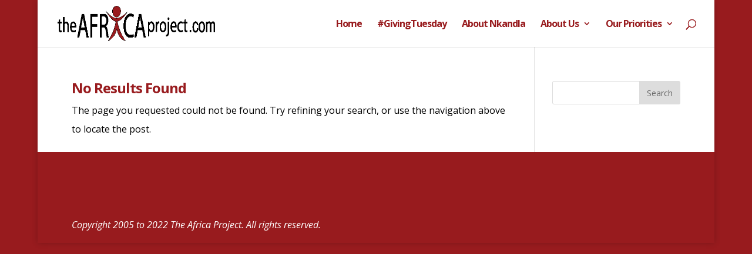

--- FILE ---
content_type: text/plain
request_url: https://www.google-analytics.com/j/collect?v=1&_v=j102&a=1541116078&t=pageview&_s=1&dl=http%3A%2F%2Ftheafricaproject.com%2Ftag%2Fexploitation%2F&ul=en-us%40posix&dt=exploitation%20%7C%20The%20Africa%20Project&sr=1280x720&vp=1280x720&_u=IEBAAEABAAAAACAAI~&jid=900683738&gjid=1725646865&cid=1944376726.1769085225&tid=UA-106280532-1&_gid=284343638.1769085225&_r=1&_slc=1&z=1934074969
body_size: -452
content:
2,cG-32G5K2DT0E